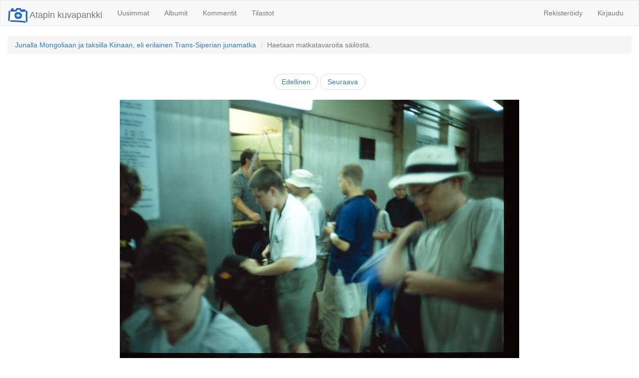

--- FILE ---
content_type: text/html; charset=utf-8
request_url: https://tapio.xyz/gallery/photos/882
body_size: 6070
content:
<!DOCTYPE html>
<html class='no-js' lang='fi'>
<head>
<meta charset='utf-8'>
<meta content='IE=edge' http-equiv='X-UA-Compatible'>
<meta name="viewport" content="width=device-width,initial-scale=1.0" />
<title>
Atapin kuvapankki
 - 
Junalla Mongoliaan ja taksilla Kiinaan, eli erilainen Trans-Siperian junamatka
</title>
<meta content='Atapin kuvapankki' name='description'>
<meta content='Antti Tapio' name='author'>
<link rel="shortcut icon" type="image/x-icon" href="/gallery/assets/favicon-ebe48986e226a8d651da971328a3c9b0c135bc8f4a179da827335b5cbe608deb.ico" />
<link rel="stylesheet" media="all" href="/gallery/assets/application-f180b74539bb8fe12a3389f5c0b0d9ccc551278fc5d500a308ad155d857407d8.css" />
<script src="/gallery/assets/modernizr-94a5cba0fd1775d441f1fee48e4c287501e415f41ef90e3089d319b564275dfa.js"></script>
<meta name="csrf-param" content="authenticity_token" />
<meta name="csrf-token" content="YG82ZFAea1mSktBchsU3Y7iaTd8UvvmZfQX/WlbpNSVb3kbeku+LHCtw8fT9HeXRWNPX0qjz7UU9YGP5DkadEw==" />
<!-- Le HTML5 shim, for IE6-8 support of HTML elements -->
<!--[if lt IE 9]>
<script src="//cdnjs.cloudflare.com/ajax/libs/html5shiv/3.6.1/html5shiv.js"></script>
<![endif]-->
<link rel="alternate" type="application/rss+xml" title="Uusimmat albumit RSS" href="https://tapio.xyz/gallery/albums.rss" />
<link rel="alternate" type="application/rss+xml" title="Uusimmat kommentit RSS" href="https://tapio.xyz/gallery/comments.rss" />
</head>

<body>
<nav class='navbar navbar-default' id='header' role='navigation'>
<div class='container-fluid'>
<div class='navbar-header'>
<button class='navbar-toggle' data-target='#header-navbar-collapse' data-toggle='collapse' type='button'>
<span class='sr-only'>
Näytä/piilota linkit
</span>
<span class='icon-bar'></span>
<span class='icon-bar'></span>
<span class='icon-bar'></span>
</button>
<a class="navbar-brand" href="https://tapio.xyz/gallery/"><span>
<img alt="Logo" src="/gallery/assets/logo_small-0e57ed0fa6324fc0c520e2cd7c321c66d2c497cbcced5b99499f9f9793fd2461.gif" />
</span>
Atapin kuvapankki
</a></div>
<div class='collapse navbar-collapse' id='header-navbar-collapse'>
<ul class='nav navbar-nav'>
<li><a href="https://tapio.xyz/gallery/">Uusimmat</a></li>
<li><a href="https://tapio.xyz/gallery/albums">Albumit</a></li>
<li><a href="https://tapio.xyz/gallery/comments">Kommentit</a></li>
<li><a href="https://tapio.xyz/gallery/statistics">Tilastot</a></li>
</ul>
<ul class='nav navbar-nav navbar-right'>
<li><a href="/gallery/users/sign_up">Rekisteröidy</a></li>
<li>
<a data-target='#login-dialog' data-toggle='modal' href='#login-dialog'>
Kirjaudu
</a>
</li>

</ul>
</div>
</div>
</nav>

<div aria-hidden='true' aria-labelledby='login-dialog-label' class='modal fade' id='login-dialog' role='dialog' tabindex='-1'>
<div class='modal-dialog'>
<div class='modal-content'>
<form id="new_session" class="simple_form form-vertical" novalidate="novalidate" action="/gallery/users/sign_in" accept-charset="UTF-8" method="post"><input name="utf8" type="hidden" value="&#x2713;" /><input type="hidden" name="authenticity_token" value="tznKKsE2kdY98W8PeF8NK8GZFwJPWeYkhJ2XG+oOdoyMiLqQA8dxk4QTTqcDh9+ZIdCND/MU8vjE+Au4sqHeug==" /><div class='modal-header'>
<button aria-hidden='true' class='close' data-dismiss='modal' type='button'>&times;</button>
<h4 class='modal-title' id='login-dialog-label'>Kirjaudu</h4>
</div>
<div class='modal-body'>
<div class='row'>
<div class='col-xs-12 col-sm-12 col-md-12 col-lg-12'>
<div class="form-group string required user_login"><label class="control-label string required" for="session_user_login"><abbr title="required">*</abbr> Käyttäjätunnus tai sähköpostiosoite</label><input class="form-control string required" id="session_user_login" required="required" aria-required="true" placeholder="Käyttäjätunnus tai sähköpostiosoite" type="text" name="user[login]" /></div>
<div class="form-group password required user_password"><label class="control-label password required" for="session_user_password"><abbr title="required">*</abbr> Salasana</label><input class="form-control password required" id="session_user_password" required="required" aria-required="true" placeholder="Salasana" type="password" name="user[password]" /></div>
<div class="form-group boolean optional user_remember_me"><div class="checkbox"><input value="0" type="hidden" name="user[remember_me]" /><label class="boolean optional" for="session_user_remember_me"><input id="session_user_remember_me" class="boolean optional" type="checkbox" value="1" name="user[remember_me]" />Muista minut</label></div></div>
</div>
</div>
</div>
<div class='modal-footer'>
<input type="submit" name="commit" value="Kirjaudu" class="btn btn-default btn-primary" />
</div>
</form></div>
</div>
</div>

<div class='container-fluid' id='main' role='main'>
<ol class="breadcrumb">
    <li><a href="/gallery/albums/24">Junalla Mongoliaan ja taksilla Kiinaan, eli erilainen Trans-Siperian junamatka</a></li>
  <li class="active">Haetaan matkatavaroita säilöstä.</li>
</ol>

<div class='col-md-12'>


<ul class='pager'>
<li class=''><a href="/gallery/photos/881">Edellinen</a></li>
<li class=''><a href="/gallery/photos/883">Seuraava</a></li>
</ul>
<div id='photo_882'>
<div class='photo'>
<a href="/gallery/photos/883"><img alt="Haetaan matkatavaroita säilöstä." class="img-responsive center-block" src="/gallery/photos/882.jpg" />
</a><p class='copyright'>
<small>This photo is copyright protected and may not be used in any way without proper permission.</small>
</p>
<p class='caption'>
Haetaan matkatavaroita säilöstä.
</p>
</div>

<div class='row'>
<div class='col-xs-12 col-sm-11 col-md-11 col-lg-11 col-sm-offset-1 col-md-offset-1 col-lg-offset-1'>

</div>
</div>
<div class='row'>
<div class='col-xs-12 col-sm-11 col-md-11 col-lg-11 col-sm-offset-1 col-md-offset-1 col-lg-offset-1'>
<div class='photo_comments'>

</div>
<p>
Sinun pitää kirjautua sisään voidaksesi kommentoida kuvia.
</p>
</div>
</div>
</div>

</div>
</div>
<footer id='footer'>
<small class='copyright'>
Copyright &copy; 2001-2026 Antti Tapio
</small>
<!--
CURRENT

-->
</footer>

<script src="/gallery/assets/application-2134fb1305c70a022ce4530d32aee077d92583a6d6c5186ced6025d18697ba06.js"></script>
</body>
</html>
